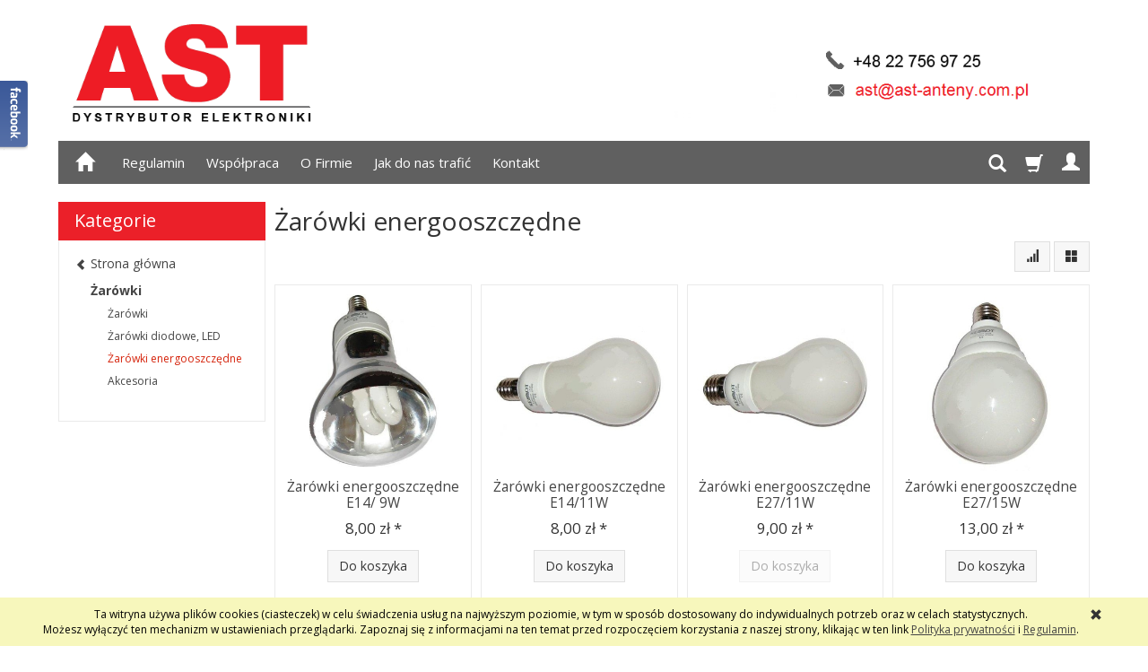

--- FILE ---
content_type: text/html; charset=UTF-8
request_url: https://ast-anteny.com.pl/category/zarowki-zarowki-energooszczedne
body_size: 16077
content:
<!DOCTYPE html>
<html lang="pl">
   <head>
        <meta name="viewport" content="width=device-width, initial-scale=1.0, maximum-scale=1.0" /> 
        
        
        

        
        
         
        
        
        
        
        
        

        
        
        
        
        
        

        <meta http-equiv="Content-Type" content="text/html; charset=utf-8" />
<meta name="keywords" content="Żarówki energooszczędne, Kategorie, Żarówki" />
<title>Żarówki energooszczędne</title>
<link rel="canonical" href="https://www.ast-anteny.com.pl/category/zarowki-zarowki-energooszczedne" />
        <link href="/bootstrap/css/bootstrap.min.css?v320" rel="stylesheet" type="text/css" />
        <link href="/cache/css/e9dca5dfd9c94441b34443a44be8ca11.css?lm=1615208542" rel="stylesheet" type="text/css" media="screen" />

        <script src="/cache/js/240722525d5163420dc3edd40009fdd6.js?lm=1591264421" type="text/javascript"></script>

        <link rel="shortcut icon" type="image/x-icon" href="/favicon.ico" />
        <link href="https://fonts.googleapis.com/css?family=Open+Sans:400,400i,700,700i&amp;subset=latin-ext" rel="stylesheet">
        
        
        <!--[if IE 9]>
        <style type="text/css">
            select.form-control
            {
                padding-right: 0;
                background-image: none;
            }
        </style> 
        <![endif]-->

        <script type="text/javascript">    
        //<![CDATA[
        jQuery(function($) {
            $(document).ready(function(){
                $('body [data-equalizer]').equalizer({ use_tallest: true });
                $(window).scroll(function () {
                    if ($(this).scrollTop() > 100) {
                        $('#toTop').fadeIn();
                    } else {
                        $('#toTop').fadeOut();
                    }
                });
                $('#toTop').click(function () {
                    $("html, body").animate({
                        scrollTop: 0
                    }, 300);
                    return false;
                });

                var scroll = false;
                var $window = $(window);
                $window.scroll(function() {
                    scroll = true;
                });
                setInterval(function() {
                    if (scroll) {
                        if($window.scrollTop() + $window.height() >= $(document).height()-250) {
                            $('#phone-call').show()
                        }else{
                            $('#phone-call').hide()
                        }
                        scroll = false;
                    }
                }, 255);

                $('#nav-button-search.collapsed').click(function() {
                    setTimeout(function(){ 
                        $('#nav-search .form-control').focus();
                    }, 300);
                });
            });
        });
        //]]>
        </script> 
        
        <script async src="https://www.googletagmanager.com/gtag/js?id=UA-59467437-1"></script>
<script>
  window.dataLayer = window.dataLayer || [];
  function gtag(){dataLayer.push(arguments)};
  gtag('js', new Date());
  gtag('config', 'UA-59467437-1');
  
</script>  
        <meta property="fb:app_id" content="" /><meta property="og:type" content="website" /><meta property="og:title" content="Żarówki energooszczędne" /><meta property="og:description" content="" /><meta property="og:url" content="https://ast-anteny.com.pl/category/zarowki-zarowki-energooszczedne" /><meta property="og:image" content="https://ast-anteny.com.pl/media/categories/thumbnail/big_723.jpg?lm=1616876950" /><meta property="og:updated_time" content="1769610115" />   </head>
   <body>
            <script async defer crossorigin="anonymous" src="https://connect.facebook.net/pl_PL/sdk.js#xfbml=1&version=v3.3&autoLogAppEvents=1"></script>
    <div id="facebook-slider" style="position: fixed;left:-420px;top: 90px;height: 82px;background: url('/images/frontend/theme/default2/fb-button.png') right top no-repeat;padding-right: 31px;cursor: pointer;z-index: 100;background-position:420px -4px;">
    		    	<div id="facebook-box-like" style="background-color:#FFFFFF;width:420px;min-height:74px;">
                    <div style="padding:10px;">
	            	<div id="facebook_box_result"></div>
	            </div>
	        </div>
                
        	        <div id="facebook-box-site" style="background-color:#FFFFFF;">		        
                <div id="facebook_site_result"></div>
	        </div>
                
    </div>
<script type="text/javascript" language="javascript">
 //<![CDATA[
 jQuery(function ($)
 {
     $("#facebook_site_result").append('<fb:like-box data-href="http://www.facebook.com/pages/AST-Centrum-Cyfrowej-Telewizji/143118125752368" header="false" show_faces="false" stream="false" width="420" border_color="" colorscheme="light"></fb:like-box>');

     $("#facebook_box_result").append('<fb:like send="false" show_faces="false" action="like" width="420" data-href="https://ast-anteny.com.pl" colorscheme="light" layout="box_count" class="fb_edge_widget_with_comment fb_iframe_widget"></fb:like>');

     $(function () {
         $("#facebook-slider").hover(
         function(){
            $("#facebook-slider").stop(true, false).animate({left:"0"},"slow");
         },
         function(){
         $("#facebook-slider").stop(true, false).animate({left:"-420"},"slow");
                 }
         );
     })
 });
 //]]>
</script> 
        <header>
    <div id="top" class="container">  
    <div id="header" class="clearfix hidden-xs">
        <div id="logo">            
            <a href="/">
                <img src="/images/frontend/theme/2021n/_editor/prod/7759a5271b9f3125fc3de058c8446b4b.png" alt="Logo" />
            </a>
        </div>   
    </div>
</div>
<div id="header-navbar-position">
    <div id="header-navbar-outer">
        <div class="container">  
            <nav id="header-navbar" class="navbar" role="navigation">    
                <div id="logo_small" class="visible-xs">
                    <div>
                        <a href="/">
                            <img src="/images/frontend/theme/2021n/_editor/prod/a755e119670ea362ca7285dc380123f3.png" alt="Logo" />
                        </a>
                     </div>
                </div>           
                <div id="navbar-buttons" class="btn-group pull-right">  
                    <button id="nav-button-search" type="button" class="btn btn-navbar hidden-xs collapsed" data-toggle="collapse" data-target="#nav-search"  data-parent="#header-navbar">
                        <span class="glyphicon glyphicon-search"></span>
                    </button>  
                    <button id="nav-button-shopping-cart" class="btn btn-navbar collapsed empty" data-toggle="collapse" data-target="#nav-shopping-cart"  data-parent="#header-navbar">
                        <span class="glyphicon glyphicon-shopping-cart"></span>
                        <small class="quantity"></small>
                    </button>

                     
                    <a href="https://ast-anteny.com.pl/user/loginUser" id="nav-button-user" class="hidden-xs btn btn-navbar collapsed">
                        <span id="login-status-info" class="glyphicon glyphicon-user"></span>
                        <small class="login-status">&nbsp;</small>
                    </a> 
                    <button id="nav-button-user" class="visible-xs btn btn-navbar collapsed" data-toggle="collapse" data-target="#nav-user" data-parent="#header-navbar">
                        <span id="login-status-info" class="glyphicon glyphicon-user"></span>
                        <small class="login-status">&nbsp;</small>
                    </button>     
                                                      
                    <button id="nav-button-settings" class="btn btn-navbar hidden-xs collapsed" data-toggle="collapse" data-target="#nav-settings" data-parent="#header-navbar">
                        <span class="glyphicon glyphicon-globe"></span>
                    </button>                                                                  
                </div>           
                <div class="navbar-header">
                    <button id="nav-button-menu" type="button" class="navbar-toggle collapsed" data-toggle="collapse" data-target="#nav-menu" data-parent="#header-navbar">
                        <span class="icon-bar"></span>
                        <span class="icon-bar"></span>
                        <span class="icon-bar"></span>
                    </button>                            
                </div>               
                <!-- Menu -->
                <div id="nav-menu" class="navbar-collapse collapse">
                    <ul class="nav navbar-nav horizontal-categories hidden-xs hidden-sm">
    <li class="home-icon">
        <a href="/">
            <span class="glyphicon glyphicon-home"></span>
        </a>                     
    </li>
</ul>
<ul class="nav navbar-nav horizontal-categories">                       
    <li class="visible-xs">
        <form action="/product/search" class="form-inline search" method="get">
    <div class="input-group">
        <label class="sr-only" for="search">Wyszukaj</label>
        <input type="search" autocomplete="off" class="form-control" name="query" value="" placeholder='Wpisz czego szukasz' />
        <span class="input-group-btn">
            <button class="btn btn-primary" type="submit"><span class="glyphicon glyphicon-search"></span></button>
        </span>                                
    </div>
</form>


<script id="search-result-tpl" type="text/x-template">
    <div class="media">
        <div class="media-left">
            <a href="#">
                <img class="media-object" src="{%=o.image%}" alt="{%=o.name%}">
            </a>
        </div>
        <div class="media-body">
            <h4 class="media-heading">{%=o.name%}</h4>
            {% if (o.price) { %}
                <div class="price-info">
                    {% if (o.price.type == 'gross_net')  { %}
                        <span class="price">{%=o.price.brutto%}</span>
                    {% } else if (o.price.type == 'net_gross') { %}
                        <span class="price">{%=o.price.netto%}</span>
                    {% } else if (o.price.type == 'only_net') { %}
                        <span class="price">{%=o.price.netto%}</span>
                    {% } else { %}
                        <span class="price">{%=o.price.brutto%}</span>
                    {% } %}
                </div>
            {% } %}
        </div>
    </div>
</script>

<script type="text/javascript">
    jQuery(function($) {
        $('.search').submit(function() {
            var input = $(this).find('input[name=query]');

            if (!input.val()) {
                input.parent().addClass('has-error');
                return false;
            } 

            input.parent().removeClass('has-error');
            return true;            
        });

        var products = new Bloodhound({
            datumTokenizer: Bloodhound.tokenizers.obj.whitespace('name'),
            queryTokenizer: Bloodhound.tokenizers.whitespace,
            remote: {
                url: '/search/typeahead?query=%QUERY',
                wildcard: '%QUERY'
            },
            limit: 100
        });
     
        products.initialize();

        var tpl = tmpl($('#search-result-tpl').html());
        
        var typeahead = $('.search input[type="search"]');
        typeahead.typeahead({
            minLength: 3,
            source: products.ttAdapter(),
            messages: {
                noresults: false,
            }, 
            viewport: { selector: '#header-navbar', padding: 0 },   
            template: function(suggestions) {
                var content = '';
                for (var i = 0; i < suggestions.length; i++) {
                    content += '<li data-url="'+suggestions[i].url+'">'+tpl(suggestions[i])+'</li>';
                }
                return content;
            }
        });
    });
</script>

    </li>  
                        <li class="visible-xs visible-sm">
                <a href="/category/agregaty-pradotworcze-1042" class="category-link">Agregaty prądotwórcze</a>
            </li>
         
                        <li class="visible-xs visible-sm">
                <a href="/category/awaryjne-zrodla-zasilania" class="category-link">Awaryjne źródła zasilania</a>
            </li>
         
                                                    <li class="dropdown visible-xs visible-sm">
                    <a href="/category/vidos-wideodomofony" class="dropdown-toggle category-link" data-hover="dropdown" data-toggle="dropdown">VIDOS Wideodomofony</a>
                    <ul class="dropdown-menu">
                                                    <li><a href="/category/vidos-wideodomofony-wideodomofony-analogowe" class="category-link">Wideodomofony analogowe</a></li>
                                                    <li><a href="/category/vidos-wideodomofony-dwuprzewodowy-system-cyfrowy" class="category-link">Wideodomofony cyfrowe Vidos DUO system dwuprzewodowy</a></li>
                                                    <li><a href="/category/vidos-wideodomofony-wideodomofony-ip-vidos-one" class="category-link">Wideodomofony IP Vidos ONE</a></li>
                                                    <li><a href="/category/vidos-wideodomofony-automatyka-do-bram" class="category-link">Automatyka do bram</a></li>
                                                    <li><a href="/category/vidos-wideodomofony-skrzynki-na-listy-z-wideodomofonem" class="category-link">Skrzynki na listy z wideodomofonem</a></li>
                                                    <li><a href="/category/vidos-wideodomofony-kontrola-dostepu-zamki-szyfrowe" class="category-link">Kontrola dostępu - zamki szyfrowe</a></li>
                                                    <li><a href="/category/vidos-wideodomofony-akcesoria" class="category-link">Akcesoria Różne</a></li>
                                            </ul> 
                </li>
                     
                                                    <li class="dropdown visible-xs visible-sm">
                    <a href="/category/ams" class="dropdown-toggle category-link" data-hover="dropdown" data-toggle="dropdown">AMS</a>
                    <ul class="dropdown-menu">
                                                    <li><a href="/category/ams-wzmacniacze-pasmowe" class="category-link">Wzmacniacze Pasmowe</a></li>
                                                    <li><a href="/category/ams-wzmacniacze-szerokopasmowe-zewnetrzne" class="category-link">Wzmacniacze Szerokopasmowe Zewnętrzne</a></li>
                                                    <li><a href="/category/ams-wzmacniacze-wielozakresowe-wewnetrzne" class="category-link">Wzmacniacze Wielozakresowe Wewnętrzne</a></li>
                                                    <li><a href="/category/ams-wzmacniacze-szerokopasmowe-wewnetrzne" class="category-link">Wzmacniacze Szerokopasmowe Wewnętrzne</a></li>
                                                    <li><a href="/category/ams-zwrotnice-antenowe" class="category-link">Zwrotnice Antenowe</a></li>
                                                    <li><a href="/category/ams-zwrotnice-rtv-sat" class="category-link">Zwrotnice RTV/SAT</a></li>
                                                    <li><a href="/category/ams-akcesoria-antenowe" class="category-link">Akcesoria Antenowe</a></li>
                                                    <li><a href="/category/ams-inne" class="category-link">Inne</a></li>
                                            </ul> 
                </li>
                     
                                                    <li class="dropdown visible-xs visible-sm">
                    <a href="/category/lte" class="dropdown-toggle category-link" data-hover="dropdown" data-toggle="dropdown">LTE</a>
                    <ul class="dropdown-menu">
                                                    <li><a href="/category/zestawy-antenowe-do-modemow" class="category-link">Anteny do modemów i routerów LTE</a></li>
                                                    <li><a href="/category/lte-routery-do-lte" class="category-link">Routery do LTE</a></li>
                                                    <li><a href="/category/lte-kable-i-konektory" class="category-link">Kable</a></li>
                                                    <li><a href="/category/lte-konektory" class="category-link">Konektory, złącza, pigtaile</a></li>
                                                    <li><a href="/category/lte-akcesoria" class="category-link">Akcesoria</a></li>
                                            </ul> 
                </li>
                     
                                                    <li class="dropdown visible-xs visible-sm">
                    <a href="/category/d" class="dropdown-toggle category-link" data-hover="dropdown" data-toggle="dropdown">Monitoring</a>
                    <ul class="dropdown-menu">
                                                    <li><a href="/category/eltrox" class="category-link">Monitoring Analogowy</a></li>
                                                    <li><a href="/category/monitoring-ip" class="category-link">Monitoring IP</a></li>
                                                    <li><a href="/category/monitoring-analogowy-hd-cvi" class="category-link">Monitoring HD-CVI</a></li>
                                                    <li><a href="/category/ast24-monitoring-monitoring-ahd" class="category-link">Monitoring AHD</a></li>
                                                    <li><a href="/category/monitoring-hd-tvi" class="category-link">Monitoring HD-TVI</a></li>
                                                    <li><a href="/category/ast24-monitoring-dyski-hdd" class="category-link">Dyski HDD</a></li>
                                                    <li><a href="/category/monitoring-kamery-specjalistyczne" class="category-link">Kamery specjalistyczne</a></li>
                                            </ul> 
                </li>
                     
                                                    <li class="dropdown visible-xs visible-sm">
                    <a href="/category/technisat" class="dropdown-toggle category-link" data-hover="dropdown" data-toggle="dropdown">TechniSat</a>
                    <ul class="dropdown-menu">
                                                    <li><a href="/category/technisat-akcesoria-i-narzedzia-technisat" class="category-link">Akcesoria i narzędzia TechniSat</a></li>
                                                    <li><a href="/category/technisat-anteny-technisat" class="category-link">Anteny TechniSat</a></li>
                                                    <li><a href="/category/technisat-konwertery-technisat" class="category-link">Konwertery TechniSat</a></li>
                                                    <li><a href="/category/technisat-moduly-dostepu-warunkowego" class="category-link">Moduły dostępu warunkowego</a></li>
                                                    <li><a href="/category/technisat-multiswitche-technisat" class="category-link">Multiswitche TechniSat</a></li>
                                                    <li><a href="/category/technisat-przewody-technisat" class="category-link">Przewody TechniSat</a></li>
                                                    <li><a href="/category/technisat-telewizory-technisat" class="category-link">Telewizory TechniSat</a></li>
                                                    <li><a href="/category/technisat-tunery-technisat" class="category-link">Tunery TechniSat</a></li>
                                                    <li><a href="/category/technisat-wzmacniacze-technisat" class="category-link">Wzmacniacze TechniSat</a></li>
                                            </ul> 
                </li>
                     
                                                    <li class="dropdown visible-xs visible-sm">
                    <a href="/category/internet" class="dropdown-toggle category-link" data-hover="dropdown" data-toggle="dropdown">INTERNET</a>
                    <ul class="dropdown-menu">
                                                    <li><a href="/category/internet-anteny-cdma-400-430mhz" class="category-link">Anteny CDMA / (400-430MHz)</a></li>
                                                    <li><a href="/category/internet-anteny-cdma-450-470mhz" class="category-link">Anteny CDMA / (450-470MHz)</a></li>
                                                    <li><a href="/category/internet-anteny-gsm900-2g-880-960mhz" class="category-link">Anteny GSM900, 2G / (880-960MHz)</a></li>
                                                    <li><a href="/category/internet-anteny-lte-umts-3g-4g-1-8-2-2ghz" class="category-link">Anteny LTE, UMTS, GPRS / (800-3000MHz)</a></li>
                                                    <li><a href="/category/internet-anteny-wlan-2-4ghz-2400-2485mhz" class="category-link">Anteny WiFi WLAN 2,4GHz / (2400-2485MHz)</a></li>
                                                    <li><a href="/category/internet-access-pointy-punkty-dostepowe" class="category-link">Access Pointy (punkty dostępowe)</a></li>
                                                    <li><a href="/category/internet-karty-sieciowe" class="category-link">Karty sieciowe</a></li>
                                                    <li><a href="/category/internet-konektory-zlacza-pigtaile" class="category-link">Konektory, złącza, pigtaile</a></li>
                                                    <li><a href="/category/internet-modemy-routery-repeatery" class="category-link">Modemy, routery, repeatery</a></li>
                                                    <li><a href="/category/internet-powerline-transmitery-sieciowe" class="category-link">Powerline (transmitery sieciowe)</a></li>
                                                    <li><a href="/category/internet-switche-przelaczniki" class="category-link">Switche (przełączniki)</a></li>
                                                    <li><a href="/category/internet-akcesoria" class="category-link">Akcesoria</a></li>
                                            </ul> 
                </li>
                     
                                                    <li class="dropdown visible-xs visible-sm">
                    <a href="/category/akcesoria-gsm" class="dropdown-toggle category-link" data-hover="dropdown" data-toggle="dropdown">Akcesoria GSM</a>
                    <ul class="dropdown-menu">
                                                    <li><a href="/category/akcesoria-gsm-uchwyty" class="category-link">Uchwyty</a></li>
                                            </ul> 
                </li>
                     
                                                    <li class="dropdown visible-xs visible-sm">
                    <a href="/category/akcesoria-sat-rtv" class="dropdown-toggle category-link" data-hover="dropdown" data-toggle="dropdown">Akcesoria SAT RTV</a>
                    <ul class="dropdown-menu">
                                                    <li><a href="/category/akcesoria-sat-rtv-filtry" class="category-link">Filtry</a></li>
                                                    <li><a href="/category/akcesoria-sat-rtv-gniazda-abonenckie" class="category-link">Gniazda abonenckie</a></li>
                                                    <li><a href="/category/akcesoria-sat-rtv-konwertery" class="category-link">Konwertery</a></li>
                                                    <li><a href="/category/akcesoria-sat-rtv-konwertery-inverto" class="category-link">Konwertery INVERTO</a></li>
                                                    <li><a href="/category/akcesoria-sat-rtv-modulatory" class="category-link">Modulatory</a></li>
                                                    <li><a href="/category/akcesoria-sat-rtv-multiswitche" class="category-link">Multiswitche</a></li>
                                                    <li><a href="/category/akcesoria-sat-rtv-przejscia-okienne" class="category-link">Przejścia okienne</a></li>
                                                    <li><a href="/category/akcesoria-sat-rtv-przelaczniki-glosnikow" class="category-link">Przełączniki głośników</a></li>
                                                    <li><a href="/category/akcesoria-sat-rtv-przelaczniki-konwerterow" class="category-link">Przełączniki konwerterów</a></li>
                                                    <li><a href="/category/akcesoria-sat-rtv-rezystory-koncowe" class="category-link">Rezystory końcowe</a></li>
                                                    <li><a href="/category/akcesoria-sat-rtv-rozgalezniki-sumatory" class="category-link">Rozgałęźniki, Sumatory</a></li>
                                                    <li><a href="/category/akcesoria-sat-rtv-splitery-przewodowe-i-bezprzewodowe-wifi" class="category-link">Splitery Przewodowe i BEZprzewodowe WiFi</a></li>
                                                    <li><a href="/category/akcesoria-sat-rtv-symetryzatory" class="category-link">Symetryzatory</a></li>
                                                    <li><a href="/category/akcesoria-sat-rtv-tlumiki" class="category-link">Tłumiki</a></li>
                                                    <li><a href="/category/akcesoria-sat-rtv-transmitery-av" class="category-link">Transmitery AV</a></li>
                                                    <li><a href="/category/akcesoria-sat-rtv-uchwyty-konwerterow" class="category-link">Uchwyty konwerterów</a></li>
                                                    <li><a href="/category/akcesoria-sat-rtv-wzmacniacze-antenowe" class="category-link">Wzmacniacze antenowe</a></li>
                                                    <li><a href="/category/akcesoria-sat-rtv-zabezpieczenia-przeciwburzowe" class="category-link">Zabezpieczenia przeciwburzowe</a></li>
                                                    <li><a href="/category/akcesoria-sat-rtv-zwrotnice" class="category-link">Zwrotnice</a></li>
                                                    <li><a href="/category/akcesoria-sat-rtv-inne-akcesoria-rtv-sat" class="category-link">Inne - Akcesoria RTV-SAT</a></li>
                                            </ul> 
                </li>
                     
                                                    <li class="dropdown visible-xs visible-sm">
                    <a href="/category/akumulatory-i-ladowarki" class="dropdown-toggle category-link" data-hover="dropdown" data-toggle="dropdown">Akumulatory i ładowarki</a>
                    <ul class="dropdown-menu">
                                                    <li><a href="/category/akumulatory-i-ladowarki-akumulatory" class="category-link">Akumulatory</a></li>
                                                    <li><a href="/category/akumulatory-i-ladowarki-ladowarki" class="category-link">Ładowarki</a></li>
                                            </ul> 
                </li>
                     
                                                    <li class="dropdown visible-xs visible-sm">
                    <a href="/category/anteny-dvb-t" class="dropdown-toggle category-link" data-hover="dropdown" data-toggle="dropdown">Anteny DVB-T</a>
                    <ul class="dropdown-menu">
                                                    <li><a href="/category/anteny-dvb-t-anteny-telewizyjne-pokojowe" class="category-link">Anteny Telewizyjne pokojowe</a></li>
                                                    <li><a href="/category/anteny-dvb-t-anteny-telewizyjne-zewnetrzne" class="category-link">Anteny Telewizyjne zewnętrzne</a></li>
                                            </ul> 
                </li>
                     
                                                    <li class="dropdown visible-xs visible-sm">
                    <a href="/category/anteny-radiowe" class="dropdown-toggle category-link" data-hover="dropdown" data-toggle="dropdown">Anteny Radiowe</a>
                    <ul class="dropdown-menu">
                                                    <li><a href="/category/anteny-radiowe-anteny-radiowe-pokojowe" class="category-link">Anteny Radiowe pokojowe</a></li>
                                                    <li><a href="/category/anteny-radiowe-anteny-radiowe-zewnetrzne" class="category-link">Anteny Radiowe zewnętrzne</a></li>
                                            </ul> 
                </li>
                     
                        <li class="visible-xs visible-sm">
                <a href="/category/anteny-samochodowe" class="category-link">Anteny Samochodowe</a>
            </li>
         
                        <li class="visible-xs visible-sm">
                <a href="/category/anteny-satelitarne" class="category-link">Anteny Satelitarne</a>
            </li>
         
                        <li class="visible-xs visible-sm">
                <a href="/category/baterie-i-ladowarki" class="category-link">Baterie i ładowarki</a>
            </li>
         
                        <li class="visible-xs visible-sm">
                <a href="/category/bezpieczniki" class="category-link">Bezpieczniki</a>
            </li>
         
                                                    <li class="dropdown visible-xs visible-sm">
                    <a href="/category/car-audio" class="dropdown-toggle category-link" data-hover="dropdown" data-toggle="dropdown">Car Audio</a>
                    <ul class="dropdown-menu">
                                                    <li><a href="/category/car-audio-car-audio-przetwornice-adaptery-napiecia" class="category-link">Car Audio - Przetwornice, Adaptery napięcia</a></li>
                                                    <li><a href="/category/car-audio-car-audio-rozgalezniki-zapalniczki" class="category-link">Car Audio - Rozgałęźniki zapalniczki</a></li>
                                                    <li><a href="/category/car-audio-car-audio-transmitery-fm-adaptery-cd-md" class="category-link">Car Audio - Transmitery FM, Adaptery CD/MD</a></li>
                                                    <li><a href="/category/car-audio-car-audio-wzmacniacze-samochodowe" class="category-link">Car Audio - Wzmacniacze samochodowe</a></li>
                                                    <li><a href="/category/car-audio-car-audio-zestawy-kabli" class="category-link">Car Audio - Zestawy kabli</a></li>
                                                    <li><a href="/category/car-audio-car-audio-zlacza-iso" class="category-link">Car Audio - złącza ISO</a></li>
                                                    <li><a href="/category/car-audio-car-audio-akcesoria" class="category-link">Car Audio - Akcesoria</a></li>
                                            </ul> 
                </li>
                     
                                                    <li class="dropdown visible-xs visible-sm">
                    <a href="/category/cb-radio" class="dropdown-toggle category-link" data-hover="dropdown" data-toggle="dropdown">CB Radio</a>
                    <ul class="dropdown-menu">
                                                    <li><a href="/category/cb-radio-cb-anteny" class="category-link">CB Anteny</a></li>
                                                    <li><a href="/category/cb-radio-cb-radia" class="category-link">CB Radia</a></li>
                                                    <li><a href="/category/cb-radio-cb-akcesoria" class="category-link">CB Akcesoria</a></li>
                                            </ul> 
                </li>
                     
                        <li class="visible-xs visible-sm">
                <a href="/category/chemia-dla-elektroniki" class="category-link">Chemia dla elektroniki</a>
            </li>
         
                        <li class="visible-xs visible-sm">
                <a href="/category/cyna" class="category-link">Cyna</a>
            </li>
         
                                                    <li class="dropdown visible-xs visible-sm">
                    <a href="/category/domofony-i-wideodomofony" class="dropdown-toggle category-link" data-hover="dropdown" data-toggle="dropdown">Domofony i Wideodomofony</a>
                    <ul class="dropdown-menu">
                                                    <li><a href="/category/domofony-i-wideodomofony-domofony" class="category-link">Domofony</a></li>
                                                    <li><a href="/category/domofony-i-wideodomofony-wideodomofony" class="category-link">Wideodomofony</a></li>
                                                    <li><a href="/category/domofony-i-wideodomofony-akcesoria" class="category-link">Akcesoria</a></li>
                                            </ul> 
                </li>
                     
                                                    <li class="dropdown visible-xs visible-sm">
                    <a href="/category/elektryka" class="dropdown-toggle category-link" data-hover="dropdown" data-toggle="dropdown">Elektryka</a>
                    <ul class="dropdown-menu">
                                                    <li><a href="/category/elektryka-elektryczne-gniazda" class="category-link">Elektryczne - gniazda</a></li>
                                                    <li><a href="/category/elektryka-elektryczne-laczniki" class="category-link">Elektryczne - łączniki</a></li>
                                                    <li><a href="/category/elektryka-elektryczne-przedluzacze" class="category-link">Elektryczne przedłużacze</a></li>
                                                    <li><a href="/category/elektryka-elektryczne-rozgalezniki" class="category-link">Elektryczne rozgałęźniki</a></li>
                                                    <li><a href="/category/elektryka-elektryczne-wtyki" class="category-link">Elektryczne - wtyki</a></li>
                                                    <li><a href="/category/elektryka-elektryczne-rozne" class="category-link">Elektryczne - różne</a></li>
                                            </ul> 
                </li>
                     
                        <li class="visible-xs visible-sm">
                <a href="/category/glosniki" class="category-link">Głośniki</a>
            </li>
         
                                                    <li class="dropdown visible-xs visible-sm">
                    <a href="/category/gniazda" class="dropdown-toggle category-link" data-hover="dropdown" data-toggle="dropdown">Gniazda</a>
                    <ul class="dropdown-menu">
                                                    <li><a href="/category/gniazda-ac-dc-gniazda" class="category-link">AC DC - gniazda</a></li>
                                                    <li><a href="/category/gniazda-bnc-gniazda" class="category-link">BNC - gniazda</a></li>
                                                    <li><a href="/category/gniazda-canon-gniazda" class="category-link">Canon - gniazda</a></li>
                                                    <li><a href="/category/gniazda-euro-gniazda" class="category-link">EURO - gniazda</a></li>
                                                    <li><a href="/category/gniazda-glosnikowe-gniazda" class="category-link">Głośnikowe - gniazda</a></li>
                                                    <li><a href="/category/gniazda-hdmi-gniazda" class="category-link">HDMI - gniazda</a></li>
                                                    <li><a href="/category/gniazda-jack-gniazda" class="category-link">JACK - gniazda</a></li>
                                                    <li><a href="/category/gniazda-rca-gniazda" class="category-link">RCA - gniazda</a></li>
                                                    <li><a href="/category/gniazda-tv-gniazda" class="category-link">TV - gniazda</a></li>
                                            </ul> 
                </li>
                     
                        <li class="visible-xs visible-sm">
                <a href="/category/instalacje-odgromowe" class="category-link">Instalacje Odgromowe</a>
            </li>
         
                                                    <li class="dropdown visible-xs visible-sm">
                    <a href="/category/kable-polaczeniowe" class="dropdown-toggle category-link" data-hover="dropdown" data-toggle="dropdown">Kable połączeniowe</a>
                    <ul class="dropdown-menu">
                                                    <li><a href="/category/kable-polaczeniowe-din-kable" class="category-link">DIN - kable</a></li>
                                                    <li><a href="/category/kable-polaczeniowe-euro-euro-kable" class="category-link">EURO / EURO - kable</a></li>
                                                    <li><a href="/category/kable-polaczeniowe-euro-rca-kable" class="category-link">EURO / RCA - kable</a></li>
                                                    <li><a href="/category/kable-polaczeniowe-euro-rca-svhs-kable" class="category-link">EURO / RCA -SVHS - kable</a></li>
                                                    <li><a href="/category/kable-polaczeniowe-euro-svhs-jack-3-5-kable" class="category-link">EURO/SVHS/JACK 3,5 - kable</a></li>
                                                    <li><a href="/category/kable-polaczeniowe-euro-svhs-kable" class="category-link">EURO / SVHS - kable</a></li>
                                                    <li><a href="/category/kable-polaczeniowe-f-kable" class="category-link">F - kable</a></li>
                                                    <li><a href="/category/kable-polaczeniowe-firewire-kable" class="category-link">FIREWIRE - kable</a></li>
                                                    <li><a href="/category/kable-polaczeniowe-glosnikowe-kable" class="category-link">GŁOŚNIKOWE - kable</a></li>
                                                    <li><a href="/category/kable-polaczeniowe-hdmi-i-dvi-kable" class="category-link">HDMI i DVI - kable</a></li>
                                                    <li><a href="/category/kable-polaczeniowe-jack-jack-kable" class="category-link">JACK / JACK - kable</a></li>
                                                    <li><a href="/category/kable-polaczeniowe-jack-rca-kable" class="category-link">JACK / RCA - kable</a></li>
                                                    <li><a href="/category/kable-polaczeniowe-jack-3-5-4p-kable" class="category-link">JACK 3,5 (4p) - kable</a></li>
                                                    <li><a href="/category/kable-polaczeniowe-tv-video-kable" class="category-link">TV-VIDEO - kable</a></li>
                                                    <li><a href="/category/kable-polaczeniowe-optyczne-kable" class="category-link">OPTYCZNE - kable</a></li>
                                                    <li><a href="/category/kable-polaczeniowe-rca-rca-kable" class="category-link">RCA / RCA - kable</a></li>
                                                    <li><a href="/category/kable-polaczeniowe-svhs-svhs-kable" class="category-link">SVHS / SVHS - kable</a></li>
                                                    <li><a href="/category/kable-polaczeniowe-svhs-rca-kable" class="category-link">SVHS / RCA -kable</a></li>
                                                    <li><a href="/category/kable-polaczeniowe-zasilajace-kable-polaczeniowe" class="category-link">ZASILAJĄCE - kable połączeniowe</a></li>
                                                    <li><a href="/category/kable-polaczeniowe-inne-kable-polaczeniowe" class="category-link">Inne - kable połączeniowe</a></li>
                                            </ul> 
                </li>
                     
                        <li class="visible-xs visible-sm">
                <a href="/category/kleje" class="category-link">Kleje</a>
            </li>
         
                        <li class="visible-xs visible-sm">
                <a href="/category/kolki-rozporowe" class="category-link">Kołki rozporowe</a>
            </li>
         
                                                    <li class="dropdown visible-xs visible-sm">
                    <a href="/category/komputerowe" class="dropdown-toggle category-link" data-hover="dropdown" data-toggle="dropdown">Komputerowe</a>
                    <ul class="dropdown-menu">
                                                    <li><a href="/category/komputerowe-komputerowe-glosniki" class="category-link">Komputerowe - głośniki</a></li>
                                                    <li><a href="/category/komputerowe-komputerowe-gniazda" class="category-link">Komputerowe - gniazda</a></li>
                                                    <li><a href="/category/komputerowe-komputerowe-kable-do-drukarek" class="category-link">Komputerowe - kable do drukarek</a></li>
                                                    <li><a href="/category/komputerowe-komputerowe-kable-do-monitorow" class="category-link">Komputerowe - kable do monitorów</a></li>
                                                    <li><a href="/category/komputerowe-komputerowe-kable-ide" class="category-link">Komputerowe - kable IDE</a></li>
                                                    <li><a href="/category/komputerowe-komputerowe-kable-kvm" class="category-link">Komputerowe - kable KVM</a></li>
                                                    <li><a href="/category/komputerowe-komputerowe-kable-null-modem" class="category-link">Komputerowe - kable NULL-MODEM</a></li>
                                                    <li><a href="/category/komputerowe-komputerowe-kable-ps-2" class="category-link">Komputerowe - kable PS/2</a></li>
                                                    <li><a href="/category/komputerowe-komputerowe-kable-rj45" class="category-link">Komputerowe - kable RJ45</a></li>
                                                    <li><a href="/category/komputerowe-komputerowe-kable-sata" class="category-link">Komputerowe - kable SATA</a></li>
                                                    <li><a href="/category/komputerowe-komputerowe-kable-usb" class="category-link">Komputerowe - kable USB</a></li>
                                                    <li><a href="/category/komputerowe-komputerowe-kable-zasilajace" class="category-link">Komputerowe - kable zasilające</a></li>
                                                    <li><a href="/category/komputerowe-komputerowe-przelaczniki" class="category-link">Komputerowe - przełączniki</a></li>
                                                    <li><a href="/category/komputerowe-komputerowe-wtyki" class="category-link">Komputerowe - wtyki</a></li>
                                                    <li><a href="/category/komputerowe-komputerowe-zlacza" class="category-link">Komputerowe - złącza</a></li>
                                                    <li><a href="/category/komputerowe-komputerowe-akcesoria" class="category-link">Komputerowe - akcesoria</a></li>
                                                    <li><a href="/category/komputerowe-komputerowe-zasilacze" class="category-link">Komputerowe - zasilacze</a></li>
                                            </ul> 
                </li>
                     
                        <li class="visible-xs visible-sm">
                <a href="/category/krokodylki" class="category-link">Krokodylki</a>
            </li>
         
                        <li class="visible-xs visible-sm">
                <a href="/category/latarki" class="category-link">Latarki</a>
            </li>
         
                        <li class="visible-xs visible-sm">
                <a href="/category/listwy-elektroinstalacyjne" class="category-link">Listwy elektroinstalacyjne</a>
            </li>
         
                                                    <li class="dropdown visible-xs visible-sm">
                    <a href="/category/maszty-i-uchwyty" class="dropdown-toggle category-link" data-hover="dropdown" data-toggle="dropdown">Maszty i uchwyty</a>
                    <ul class="dropdown-menu">
                                                    <li><a href="/category/maszty-i-uchwyty-uchwyty-balkonowe" class="category-link">Uchwyty balkonowe</a></li>
                                                    <li><a href="/category/maszty-i-uchwyty-uchwyty-dachowe" class="category-link">Uchwyty dachowe</a></li>
                                                    <li><a href="/category/maszty-i-uchwyty-uchwyty-scienne-boczne" class="category-link">Uchwyty ścienne boczne</a></li>
                                                    <li><a href="/category/maszty-i-uchwyty-uchwyty-scienne-czolowe" class="category-link">Uchwyty ścienne czołowe</a></li>
                                                    <li><a href="/category/maszty-i-uchwyty-uchwyty-masztow-obejmy" class="category-link">Uchwyty masztów, obejmy</a></li>
                                                    <li><a href="/category/maszty-i-uchwyty-maszty-antenowe" class="category-link">Maszty antenowe</a></li>
                                                    <li><a href="/category/maszty-i-uchwyty-maszty-kratownicowe" class="category-link">Maszty kratownicowe</a></li>
                                                    <li><a href="/category/maszty-i-uchwyty-akcesoria-montazowe-tv-sat" class="category-link">Akcesoria montażowe TV-SAT</a></li>
                                            </ul> 
                </li>
                     
                                                    <li class="dropdown visible-xs visible-sm">
                    <a href="/category/mierniki-i-testery" class="dropdown-toggle category-link" data-hover="dropdown" data-toggle="dropdown">Mierniki i testery</a>
                    <ul class="dropdown-menu">
                                                    <li><a href="/category/mierniki-i-testery-mierniki-dvb-t-sat" class="category-link">Mierniki DVB-T SAT</a></li>
                                                    <li><a href="/category/mierniki-i-testery-mierniki-elektryczne" class="category-link">Mierniki elektryczne</a></li>
                                                    <li><a href="/category/mierniki-i-testery-testery" class="category-link">Testery</a></li>
                                            </ul> 
                </li>
                     
                        <li class="visible-xs visible-sm">
                <a href="/category/mikrofony" class="category-link">Mikrofony</a>
            </li>
         
                        <li class="visible-xs visible-sm">
                <a href="/category/narzedzia" class="category-link">Narzędzia</a>
            </li>
         
                        <li class="visible-xs visible-sm">
                <a href="/category/obudowy" class="category-link">Obudowy</a>
            </li>
         
                        <li class="visible-xs visible-sm">
                <a href="/category/opaski-kablowe" class="category-link">Opaski kablowe</a>
            </li>
         
                                                    <li class="dropdown visible-xs visible-sm">
                    <a href="/category/oswietlenie-diodowe-led" class="dropdown-toggle category-link" data-hover="dropdown" data-toggle="dropdown">Oświetlenie diodowe, LED</a>
                    <ul class="dropdown-menu">
                                                    <li><a href="/category/oswietlenie-diodowe-led-dekoracje-swietlne-led" class="category-link">Dekoracje świetlne LED</a></li>
                                                    <li><a href="/category/oswietlenie-diodowe-led-diody-led" class="category-link">Diody LED</a></li>
                                                    <li><a href="/category/oswietlenie-diodowe-led-neony-led" class="category-link">Neony LED</a></li>
                                                    <li><a href="/category/oswietlenie-diodowe-led-reflektory-led" class="category-link">Reflektory LED</a></li>
                                                    <li><a href="/category/oswietlenie-diodowe-led-tasmy-sznury-led" class="category-link">Taśmy, Sznury, LED</a></li>
                                                    <li><a href="/category/oswietlenie-diodowe-led-akcesoria-led" class="category-link">Akcesoria LED</a></li>
                                            </ul> 
                </li>
                     
                        <li class="visible-xs visible-sm">
                <a href="/category/piloty" class="category-link">Piloty</a>
            </li>
         
                                                    <li class="dropdown visible-xs visible-sm">
                    <a href="/category/przewody" class="dropdown-toggle category-link" data-hover="dropdown" data-toggle="dropdown">Przewody</a>
                    <ul class="dropdown-menu">
                                                    <li><a href="/category/przewody-przewody-alarmowe-domofonowe" class="category-link">Przewody Alarmowe, Domofonowe YTDY</a></li>
                                                    <li><a href="/category/przewody-przewody-elektryczne" class="category-link">Przewody Elektryczne</a></li>
                                                    <li><a href="/category/przewody-przewody-glosnikowe" class="category-link">Przewody Głośnikowe</a></li>
                                                    <li><a href="/category/przewody-przewody-komputerowe" class="category-link">Przewody Komputerowe</a></li>
                                                    <li><a href="/category/przewody-przewody-koncentryczne" class="category-link">Przewody Koncentryczne</a></li>
                                                    <li><a href="/category/przewody-przewody-mikrofonowe" class="category-link">Przewody Mikrofonowe</a></li>
                                                    <li><a href="/category/przewody-przewody-ons-1-ow-onpd" class="category-link">Przewody OnS 1, OW, OnPd</a></li>
                                                    <li><a href="/category/przewody-przewody-rca" class="category-link">Przewody RCA</a></li>
                                                    <li><a href="/category/przewody-przewody-samochodowe-yly-s" class="category-link">Przewody Samochodowe YLY-s</a></li>
                                                    <li><a href="/category/przewody-przewody-telefoniczne-ytksy-kp" class="category-link">Przewody Telefoniczne YTKSY, KP</a></li>
                                            </ul> 
                </li>
                     
                        <li class="visible-xs visible-sm">
                <a href="/category/puszki-instalacyjne" class="category-link">Puszki instalacyjne</a>
            </li>
         
                        <li class="visible-xs visible-sm">
                <a href="/category/radia-i-multimedia" class="category-link">Radia i Multimedia</a>
            </li>
         
                        <li class="visible-xs visible-sm">
                <a href="/category/rurki-termokurczliwe" class="category-link">Rurki termokurczliwe</a>
            </li>
         
                        <li class="visible-xs visible-sm">
                <a href="/category/rury-elektroinstalacyjne" class="category-link">Rury elektroinstalacyjne</a>
            </li>
         
                        <li class="visible-xs visible-sm">
                <a href="/category/rury-karbowane" class="category-link">Rury karbowane</a>
            </li>
         
                        <li class="visible-xs visible-sm">
                <a href="/category/sluchawki" class="category-link">Słuchawki</a>
            </li>
         
                        <li class="visible-xs visible-sm">
                <a href="/category/szafy-rackowe" class="category-link">Szafy Rackowe</a>
            </li>
         
                        <li class="visible-xs visible-sm">
                <a href="/category/tasmy-izolacyjne" class="category-link">Taśmy izolacyjne</a>
            </li>
         
                                                    <li class="dropdown visible-xs visible-sm">
                    <a href="/category/telefoniczne" class="dropdown-toggle category-link" data-hover="dropdown" data-toggle="dropdown">Telefoniczne</a>
                    <ul class="dropdown-menu">
                                                    <li><a href="/category/telefoniczne-telefoniczne-gniazda" class="category-link">Telefoniczne - gniazda</a></li>
                                                    <li><a href="/category/telefoniczne-telefoniczne-kable" class="category-link">Telefoniczne - kable</a></li>
                                                    <li><a href="/category/telefoniczne-telefoniczne-wtyki" class="category-link">Telefoniczne - wtyki</a></li>
                                                    <li><a href="/category/telefoniczne-telefoniczne-akcesoria" class="category-link">Telefoniczne - akcesoria</a></li>
                                            </ul> 
                </li>
                     
                        <li class="visible-xs visible-sm">
                <a href="/category/tunery-dvb-t" class="category-link">Tunery DVB-T</a>
            </li>
         
                        <li class="visible-xs visible-sm">
                <a href="/category/tunery-sat" class="category-link">Tunery SAT</a>
            </li>
         
                        <li class="visible-xs visible-sm">
                <a href="/category/uchwyty-kablowe-klip" class="category-link">Uchwyty kablowe KLIP</a>
            </li>
         
                        <li class="visible-xs visible-sm">
                <a href="/category/uchwyty-lcd-plazma" class="category-link">Uchwyty LCD, PLAZMA</a>
            </li>
         
                                                    <li class="dropdown visible-xs visible-sm">
                    <a href="/category/wtyki" class="dropdown-toggle category-link" data-hover="dropdown" data-toggle="dropdown">Wtyki</a>
                    <ul class="dropdown-menu">
                                                    <li><a href="/category/wtyki-ac-dc-wtyki" class="category-link">AC DC - wtyki</a></li>
                                                    <li><a href="/category/wtyki-bnc-wtyki" class="category-link">BNC - wtyki</a></li>
                                                    <li><a href="/category/wtyki-canon-wtyki" class="category-link">Canon - wtyki</a></li>
                                                    <li><a href="/category/wtyki-din-wtyki" class="category-link">DIN - wtyki</a></li>
                                                    <li><a href="/category/wtyki-euro-wtyki" class="category-link">EURO - wtyki</a></li>
                                                    <li><a href="/category/wtyki-f-wtyki" class="category-link">F - wtyki</a></li>
                                                    <li><a href="/category/wtyki-glosnikowe-wtyki" class="category-link">Głośnikowe - wtyki</a></li>
                                                    <li><a href="/category/wtyki-jack-wtyki" class="category-link">JACK - wtyki</a></li>
                                                    <li><a href="/category/wtyki-rca-wtyki" class="category-link">RCA - wtyki</a></li>
                                                    <li><a href="/category/wtyki-tv-wtyki" class="category-link">TV - wtyki</a></li>
                                                    <li><a href="/category/wtyki-inne-wtyki" class="category-link">INNE - wtyki</a></li>
                                            </ul> 
                </li>
                     
                        <li class="visible-xs visible-sm">
                <a href="/category/zasilacze" class="category-link">Zasilacze</a>
            </li>
         
                        <li class="visible-xs visible-sm">
                <a href="/category/zasilacze-ups" class="category-link">Zasilacze UPS</a>
            </li>
         
                                                    <li class="dropdown visible-xs visible-sm">
                    <a href="/category/zlacza-przejscia" class="dropdown-toggle category-link" data-hover="dropdown" data-toggle="dropdown">Złącza - przejścia</a>
                    <ul class="dropdown-menu">
                                                    <li><a href="/category/zlacza-przejscia-ac-dc-zlacza" class="category-link">Ac Dc - złącza</a></li>
                                                    <li><a href="/category/zlacza-przejscia-bnc-zlacza" class="category-link">BNC - złącza</a></li>
                                                    <li><a href="/category/zlacza-przejscia-euro-zlacza" class="category-link">EURO - złącza</a></li>
                                                    <li><a href="/category/zlacza-przejscia-f-zlacza" class="category-link">F - złącza</a></li>
                                                    <li><a href="/category/zlacza-przejscia-firewire-zlacza" class="category-link">FIREWIRE - złącza</a></li>
                                                    <li><a href="/category/zlacza-przejscia-hdmi-i-dvi-zlacza" class="category-link">HDMI i DVI - złącza</a></li>
                                                    <li><a href="/category/zlacza-przejscia-jack-zlacza" class="category-link">JACK - złącza</a></li>
                                                    <li><a href="/category/zlacza-przejscia-optyczne-zlacza" class="category-link">Optyczne - złącza</a></li>
                                                    <li><a href="/category/zlacza-przejscia-rca-zlacza" class="category-link">RCA - złącza</a></li>
                                                    <li><a href="/category/zlacza-przejscia-svhs-zlacza" class="category-link">SVHS - złącza</a></li>
                                                    <li><a href="/category/zlacza-przejscia-tv-zlacza" class="category-link">TV - złącza</a></li>
                                                    <li><a href="/category/zlacza-przejscia-usb-zlacza" class="category-link">USB - złącza</a></li>
                                            </ul> 
                </li>
                     
                                                    <li class="dropdown visible-xs visible-sm">
                    <a href="/category/zarowki" class="dropdown-toggle category-link" data-hover="dropdown" data-toggle="dropdown">Żarówki</a>
                    <ul class="dropdown-menu">
                                                    <li><a href="/category/zarowki-zarowki" class="category-link">Żarówki</a></li>
                                                    <li><a href="/category/zarowki-zarowki-diodowe-led" class="category-link">Żarówki diodowe, LED</a></li>
                                                    <li><a href="/category/zarowki-zarowki-energooszczedne" class="category-link">Żarówki energooszczędne</a></li>
                                                    <li><a href="/category/zarowki-akcesoria" class="category-link">Akcesoria</a></li>
                                            </ul> 
                </li>
                     
      
    
        <li><a href="/webpage/regulamin.html">Regulamin</a></li>
    <li><a href="/webpage/rabaty.html">Współpraca</a></li>
    <li><a href="/webpage/o-firmie.html">O Firmie</a></li>
    <li><a href="/webpage/jak-do-nas-trafic.html">Jak do nas trafić</a></li>
    <li><a href="/webpage/kontakt.html">Kontakt</a></li>

</ul>



<script type="text/javascript">
//<![CDATA[
jQuery(function($) {
    var horizontalCategories = $('.horizontal-categories');
    var headerContainer = $('#header-navbar');
    var buttons = $('#navbar-buttons');
    var categories = horizontalCategories.children(':not(.more)');
    var moreContainer = $('<li style="display: none" class="dropdown more"><a data-toggle="dropdown" data-hover="dropdown" class="dropdown-toggle" href="#"><span class="icon-bar"></span><span class="icon-bar"></span><span class="icon-bar"></span></a><ul class="dropdown-menu"></ul>');


    moreContainer.children("a").dropdownHover();

    horizontalCategories.append(moreContainer); 

    horizontalCategories.bind('highlight', function(event, href) {
        var $this = $(this);
        if (href) {
            $this.find('a[href="'+href+'"]').parents("li").addClass("active"); 
            $this.data('href', href);
        } else {
            $this.find('a[href="'+$this.data('href')+'"]').parents("li").addClass("active");
        }      
    }); 

    function more() {


        var current = 0;
        var content = '';

        moreContainer.hide();

        if ($(window).width() < 768) {
            categories.show(); 
        } else {
            horizontalCategories.css({ visibility: 'hidden', 'height': 0 });  
            
            var widthOffset = moreContainer.width() + buttons.width();
            var width = headerContainer.width() - widthOffset;
            categories.each(function() {
                var li = $(this);
               
                current += li.width();

                if (current >= width) {
                    li.hide();
                    var link = li.children('a');
                    content += '<li><a href="'+link.attr('href')+'" class="category-link">'+link.html()+'</a></li>';
                } else {
                    li.show();
                }
                
            });

            if (content) {
                moreContainer.children('.dropdown-menu').html(content);
                moreContainer.show();
                horizontalCategories.trigger('highlight');  
            } 
            
        }
  
        horizontalCategories.css({ visibility: 'visible', 'height': 'auto' });     
    }

    horizontalCategories.on("click", '.category-link', function() {
        var link = $(this);

        if (link.data('toggle') != 'dropdown' || link.data('toggle') == 'dropdown' && link.parent().hasClass('open')) {
            window.location = $(this).attr('href')+'?horizontal';
            return false;
        }
    }); 

    var win = $(window);

    var throttle = 250,
        handler = function() {
            curr = ( new Date() ).getTime();
            diff = curr - lastCall;

            if ( diff >= throttle ) {

                lastCall = curr;
                $( window ).trigger( "throttledresize" );

            } else {

                if ( heldCall ) {
                    clearTimeout( heldCall );
                }

                // Promise a held call will still execute
                heldCall = setTimeout( handler, throttle - diff );
            }
        },
        lastCall = 0,
        heldCall,
        curr,
        diff;

    win.resize(handler);

    win.on("deviceorientation", handler); 

    win.on("throttledresize", more);

    $(window).one("webkitTransitionEnd otransitionend oTransitionEnd msTransitionEnd transitionend webkitAnimationEnd oanimationend msAnimationEnd animationend", more);

    var img = $('#logo img');
    img.one('load', more);
    if (img.get(0).complete || img.get(0).readyState === 4) {
        more();
    }
});
//]]>   
</script>

                </div>            
                <div class="navbar-dropdown">                
                    <!-- Koszyk -->
                    <div id="nav-shopping-cart" class="navbar-collapse collapse">
                        <div class="shopping-cart clearfix">
            <div class="text-right">Twój koszyk jest pusty</div>
    </div>


<script type="text/javascript">
//<![CDATA[
jQuery(function($) {
    var quantity = 0;
    $("#nav-button-shopping-cart .quantity").html(quantity ? quantity : ""); 
    $('#nav-shopping-cart [data-toggle=tooltip]').tooltip().on('show.bs.tooltip', function(e) {
        var target = $(e.target);
        if (target.hasClass('product-option-label')) {
            var maxWidth = target.css('max-width');
            target.css({ 'max-width': 'none' });
            var width = target.width();
            target.css({ 'max-width': maxWidth });

            return width > target.width();
        }

        return true;
    });
    if (quantity > 0) {
        $("#nav-button-shopping-cart.empty").removeClass('empty');
    };
});
//]]>   
</script>


                    </div>        
                    <div id="nav-user" class="navbar-collapse collapse">
                        <ul class="nav navbar-nav">
                            <!-- Moje konto, Język, Waluta -->                    
                                <li class="user-options"><a href="https://ast-anteny.com.pl/user/loginUser" rel="nofollow">Zaloguj</a></li>
    <li class="user-options user-options-logout"><a href="https://ast-anteny.com.pl/user/createAccount" rel="nofollow">Załóż konto</a></li>    

<li class="dropdown visible-xs"></li> 
<li class="dropdown visible-xs"></li>

                                                        
                        </ul>
                    </div>
                    <div id="nav-settings" class="hidden-xs navbar-collapse collapse"><ul class="nav navbar-nav"><li class="dropdown"></li><li class="dropdown"></li></ul></div>
                    <div id="nav-search" class="navbar-collapse collapse hidden-xs">
                        <form action="/product/search" class="form-inline search" method="get">
    <div class="input-group">
        <label class="sr-only" for="search">Wyszukaj</label>
        <input type="search" autocomplete="off" class="form-control" name="query" value="" placeholder='Wpisz czego szukasz' />
        <span class="input-group-btn">
            <button class="btn btn-primary" type="submit"><span class="glyphicon glyphicon-search"></span></button>
        </span>                                
    </div>
</form>


<script id="search-result-tpl" type="text/x-template">
    <div class="media">
        <div class="media-left">
            <a href="#">
                <img class="media-object" src="{%=o.image%}" alt="{%=o.name%}">
            </a>
        </div>
        <div class="media-body">
            <h4 class="media-heading">{%=o.name%}</h4>
            {% if (o.price) { %}
                <div class="price-info">
                    {% if (o.price.type == 'gross_net')  { %}
                        <span class="price">{%=o.price.brutto%}</span>
                    {% } else if (o.price.type == 'net_gross') { %}
                        <span class="price">{%=o.price.netto%}</span>
                    {% } else if (o.price.type == 'only_net') { %}
                        <span class="price">{%=o.price.netto%}</span>
                    {% } else { %}
                        <span class="price">{%=o.price.brutto%}</span>
                    {% } %}
                </div>
            {% } %}
        </div>
    </div>
</script>

<script type="text/javascript">
    jQuery(function($) {
        $('.search').submit(function() {
            var input = $(this).find('input[name=query]');

            if (!input.val()) {
                input.parent().addClass('has-error');
                return false;
            } 

            input.parent().removeClass('has-error');
            return true;            
        });

        var products = new Bloodhound({
            datumTokenizer: Bloodhound.tokenizers.obj.whitespace('name'),
            queryTokenizer: Bloodhound.tokenizers.whitespace,
            remote: {
                url: '/search/typeahead?query=%QUERY',
                wildcard: '%QUERY'
            },
            limit: 100
        });
     
        products.initialize();

        var tpl = tmpl($('#search-result-tpl').html());
        
        var typeahead = $('.search input[type="search"]');
        typeahead.typeahead({
            minLength: 3,
            source: products.ttAdapter(),
            messages: {
                noresults: false,
            }, 
            viewport: { selector: '#header-navbar', padding: 0 },   
            template: function(suggestions) {
                var content = '';
                for (var i = 0; i < suggestions.length; i++) {
                    content += '<li data-url="'+suggestions[i].url+'">'+tpl(suggestions[i])+'</li>';
                }
                return content;
            }
        });
    });
</script>

                    </div>
                </div>
            </nav>
        </div>
    </div>
</div>


<script type="text/javascript">    
//<![CDATA[
jQuery(function($) {
   if ($('#nav-settings  > ul > li:empty').length == 2)
   {
      $('#nav-button-settings').hide();
   } 

   var menuHeight = $('#header-navbar-outer').height();
   var dropdown = $('#header-navbar .dropdown-menu');

   function menuFix() {     

        if ($(window).width() > 768) {
            
            var scrolled = $(window).scrollTop();
            var menuTop = $('#header-navbar-position').offset().top;
            var windowHeight = $(window).height();
            var headerHeight = $('#top').height();

            if (scrolled > menuTop) {
                $('#header-navbar-outer').addClass('navbar-fixed-top');
                $('#header-navbar-position').css('min-height', menuHeight - 1);
                dropdown.css('max-height', windowHeight - menuHeight - 15);
            } else if (scrolled < menuTop) {
                $('#header-navbar-outer').removeClass('navbar-fixed-top');
                $('#header-navbar-position').css('min-height', '');
                dropdown.css('max-height', windowHeight - headerHeight - menuHeight - 15);
            };

        } else {
            dropdown.removeAttr("style");
        };
    }

    $(document).ready(function(){
        menuFix();
        if ($(window).width() < 768) {
            var windowHeightMobile = $(window).height();
            var menuHeightMobile = $('#header-navbar').height();
            $('#header-navbar .navbar-collapse').css('max-height', windowHeightMobile - menuHeightMobile);
        };  
    });
    $(window).scroll(function(){
        menuFix();
    });
    $(window).resize(function(){
        menuFix();
    });
   

});
//]]>
</script> 

</header>

<div id="two-column-layout"> 
    <div class="container">
        
        <div class="row">
            <div id="content" class="col-md-9 col-md-push-3 col-lg-9 col-lg-push-3"><div id="product-navbar">
    <h1>Żarówki energooszczędne</h1>
    </div>





     

<div class="sort pull-right">
    <div class="btn-group hidden-sm hidden-xs">
        <div id="producer-filter" class="hidden"></div>
    </div>
    <button id="btn-product-filter" type="button" class="btn btn-default btn-group hidden-md hidden-lg" data-toggle="modal" data-target="#product-filter-modal">
       <span class="glyphicon glyphicon-filter"></span>
    </button>                    
    
<div class="btn-group btn-product-order-by btn-list-sort">
    <button type="button" class="btn btn-default dropdown-toggle" data-toggle="dropdown" style="text-transform: none">
                    <span class="glyphicon glyphicon glyphicon-signal"></span>
            </button>
    <ul class="dropdown-menu" role="menu">
        <li class="dropdown-header">Sortowanie</li>
                    
                            <li>
                    <a href="/category/zarowki-zarowki-energooszczedne/1/long/name/desc/0" rel="nofollow">
                                                    <span class="glyphicon glyphicon glyphicon-signal mirror-icon"></span>
                                            
                        Z-A
                    </a>
                </li>
                                        <li class="active">        
                    <a href="/category/zarowki-zarowki-energooszczedne/1/long/name/asc/0" rel="nofollow">
                                                    <span class="glyphicon glyphicon glyphicon-signal"></span>
                                            
                        A-Z
                    </a>
                </li>
                                
                            <li>
                    <a href="/category/zarowki-zarowki-energooszczedne/1/long/price/desc/0" rel="nofollow">
                                                    <span class="glyphicon glyphicon glyphicon-arrow-down"></span>
                                            
                        Najdroższe
                    </a>
                </li>
                                        <li>        
                    <a href="/category/zarowki-zarowki-energooszczedne/1/long/price/asc/0" rel="nofollow">
                                                    <span class="glyphicon glyphicon glyphicon-arrow-up"></span>
                                            
                        Najtańsze
                    </a>
                </li>
                                
                            <li>
                    <a href="/category/zarowki-zarowki-energooszczedne/1/long/created_at/desc/0" rel="nofollow">
                                                    <span class="glyphicon glyphicon glyphicon-star"></span>
                                            
                        Najnowsze
                    </a>
                </li>
                                    </ul>
</div> 
     

<div class="btn-group btn-product-order-by view-types">
    <button type="button" class="btn btn-default dropdown-toggle" data-toggle="dropdown" style="text-transform: none">
       <span class="glyphicon glyphicon-th-large"></span>
    </button>
    <ul class="dropdown-menu" role="menu">
                    <li class=' active ' ><a href="/category/zarowki-zarowki-energooszczedne/1/long/name/asc/0" rel="nofollow"><span class="glyphicon glyphicon-th-large"></span></a></li>
                    <li class='' ><a href="/category/zarowki-zarowki-energooszczedne/1/description/name/asc/0" rel="nofollow"><span class="glyphicon glyphicon-th-list"></span></a></li>
                    <li class='' ><a href="/category/zarowki-zarowki-energooszczedne/1/other/name/asc/0" rel="nofollow"><span class="glyphicon glyphicon-th"></span></a></li>
            </ul>
</div>  
</div> 

<div class="clearfix"></div>

<div class="product-list clearfix" data-equalizer>
            
        <div id="full-list" class="full-list row">
        <div class="product col-xs-4 col-sm-4 col-md-3 col-lg-3">

        <div class="thumbnail clearfix">   
        <div class="pg_label">
                </div>      
                        <div data-equalizer-watch="image"><div class="image"><a href="/zarowki-energooszczedne-e14-9w.html"><img alt="Żarówki energooszczędne E14/ 9W" src="/media/products/97e7aec21afda30cba4a2151ff1f4c58/images/thumbnail/small_1_03f834e6d8e1.jpg?lm=1616629973" /></a></div></div>            <div class="caption clearfix">
                <p class="text-center name" data-equalizer-watch="name"><a href="/zarowki-energooszczedne-e14-9w.html" class="product_name">Żarówki energooszczędne E14/ 9W</a></p>                                                                    <div class="main_price" data-equalizer-watch="main_price">
                                            
                                                                                    <div class="price nowrap">8,00 zł</div>
                            
                                            </div>
                                
                <div class="text-muted basic_price text-center" data-equalizer-watch="basic_price">
                                    </div>
                <div class="product-shopping-cart text-center clearfix" data-equalizer-watch="basket">
                                            <script type="text/javascript">
//<![CDATA[
jQuery(function($) {
   $(document).ready(function() {
      
      $("body").on("click", ".basket_add_link", function(event) {
         var quantity_selector = '';
         var url = '';
         var parameters = [];

         if (event.type == 'submit') {
            var form = $(this);

            url = form.attr('action');

            if (!quantity_selector) { 
               quantity_selector = '#' + form.attr('id') + '_quantity';
            } 
         
            parameters = form.serializeArray();

         } else if (event.type == 'click') {
            var link = $(this);

            if (link.hasClass('basket_disabled')) {
                event.stopImmediatePropagation();
                return false;
            }

            url = link.attr('href');

            if (!quantity_selector) { 
               quantity_selector = '#' + link.attr('id') + '_quantity';
            }           
         }

         var quantity = $(quantity_selector); 

         if (quantity.length && quantity.val() == 0) {
               quantity.val(quantity.get(0).defaultValue);
         }          

         if (quantity.length) {
            parameters.push({ name: "quantity", value: quantity.val() });
         }         

         if (window.location.protocol != 'https:') {
            url = url.replace('https://', 'http://'); 
         }

         var body = $('body').css({ cursor: 'wait' });
         var div = $('<div></div>');
         div.css({ 'height': body.height(), 'width': body.width(), position: 'absolute', 'z-index': 10000, background: 'transparent', cursor: 'wait' });
         body.prepend(div);

         $.post(url, parameters, function(html) {
            var html = $(html);
            $('body').append(html);
            div.remove();
            body.css({ cursor: 'auto' });
         }, 'html');
         event.preventDefault();
         event.stopImmediatePropagation();
      });
   });
});
//]]>
</script>    <a rel="nofollow" id="product_list_6883" class="btn btn-shopping-cart basket_add_link" href="https://ast-anteny.com.pl/basket/add/6883/1">Do koszyka</a>
                                    </div>    
            </div>      
        </div>  
    </div>
        <div class="product col-xs-4 col-sm-4 col-md-3 col-lg-3">

        <div class="thumbnail clearfix">   
        <div class="pg_label">
                </div>      
                        <div data-equalizer-watch="image"><div class="image"><a href="/zarowki-energooszczedne-e14-11w.html"><img alt="Żarówki energooszczędne E14/11W" src="/media/products/59343ad4f1149a8b6067d4f6c47d613d/images/thumbnail/small_1_5fc2501dcbf1.jpg?lm=1616321984" /></a></div></div>            <div class="caption clearfix">
                <p class="text-center name" data-equalizer-watch="name"><a href="/zarowki-energooszczedne-e14-11w.html" class="product_name">Żarówki energooszczędne E14/11W</a></p>                                                                    <div class="main_price" data-equalizer-watch="main_price">
                                            
                                                                                    <div class="price nowrap">8,00 zł</div>
                            
                                            </div>
                                
                <div class="text-muted basic_price text-center" data-equalizer-watch="basic_price">
                                    </div>
                <div class="product-shopping-cart text-center clearfix" data-equalizer-watch="basket">
                                            <a rel="nofollow" id="product_list_6884" class="btn btn-shopping-cart basket_add_link" href="https://ast-anteny.com.pl/basket/add/6884/1">Do koszyka</a>
                                    </div>    
            </div>      
        </div>  
    </div>
        <div class="product col-xs-4 col-sm-4 col-md-3 col-lg-3">

        <div class="thumbnail clearfix">   
        <div class="pg_label">
                </div>      
                        <div data-equalizer-watch="image"><div class="image"><a href="/zarowki-energooszczedne-e27-11w.html"><img alt="Żarówki energooszczędne E27/11W" src="/media/products/abe7621845a816cf092c877cf18da5ae/images/thumbnail/small_1_e7a67a8afec5.jpg?lm=1616521399" /></a></div></div>            <div class="caption clearfix">
                <p class="text-center name" data-equalizer-watch="name"><a href="/zarowki-energooszczedne-e27-11w.html" class="product_name">Żarówki energooszczędne E27/11W</a></p>                                                                    <div class="main_price" data-equalizer-watch="main_price">
                                            
                                                                                    <div class="price nowrap">9,00 zł</div>
                            
                                            </div>
                                
                <div class="text-muted basic_price text-center" data-equalizer-watch="basic_price">
                                    </div>
                <div class="product-shopping-cart text-center clearfix" data-equalizer-watch="basket">
                                            <div class="relative btn-disable"><a rel="nofollow" id="product_list_6878" class="btn btn-shopping-cart basket_add_link disabled" href="https://ast-anteny.com.pl/basket/add/6878/1">Do koszyka</a><span class="disabled-info btn btn-shopping-cart">Niedostępny</span></div>
                                    </div>    
            </div>      
        </div>  
    </div>
        <div class="product col-xs-4 col-sm-4 col-md-3 col-lg-3">

        <div class="thumbnail clearfix">   
        <div class="pg_label">
                </div>      
                        <div data-equalizer-watch="image"><div class="image"><a href="/zarowki-energooszczedne-e27-15w.html"><img alt="Żarówki energooszczędne E27/15W" src="/media/products/81b4b2ed729e0c893308be505d060fcc/images/thumbnail/small_1_5babc77aa21c.jpg?lm=1616627268" /></a></div></div>            <div class="caption clearfix">
                <p class="text-center name" data-equalizer-watch="name"><a href="/zarowki-energooszczedne-e27-15w.html" class="product_name">Żarówki energooszczędne E27/15W</a></p>                                                                    <div class="main_price" data-equalizer-watch="main_price">
                                            
                                                                                    <div class="price nowrap">13,00 zł</div>
                            
                                            </div>
                                
                <div class="text-muted basic_price text-center" data-equalizer-watch="basic_price">
                                    </div>
                <div class="product-shopping-cart text-center clearfix" data-equalizer-watch="basket">
                                            <a rel="nofollow" id="product_list_6879" class="btn btn-shopping-cart basket_add_link" href="https://ast-anteny.com.pl/basket/add/6879/1">Do koszyka</a>
                                    </div>    
            </div>      
        </div>  
    </div>
        <div class="product col-xs-4 col-sm-4 col-md-3 col-lg-3">

        <div class="thumbnail clearfix">   
        <div class="pg_label">
                </div>      
                        <div data-equalizer-watch="image"><div class="image"><a href="/zarowki-energooszczedne-e27-20w.html"><img alt="Żarówki energooszczędne E27/20W" src="/media/shares/thumbnail/small_no_image.png?lm=1615802776" /></a></div></div>            <div class="caption clearfix">
                <p class="text-center name" data-equalizer-watch="name"><a href="/zarowki-energooszczedne-e27-20w.html" class="product_name">Żarówki energooszczędne E27/20W</a></p>                                                                    <div class="main_price" data-equalizer-watch="main_price">
                                            
                                                                                    <div class="price nowrap">6,91 zł</div>
                            
                                            </div>
                                
                <div class="text-muted basic_price text-center" data-equalizer-watch="basic_price">
                                    </div>
                <div class="product-shopping-cart text-center clearfix" data-equalizer-watch="basket">
                                            <div class="relative btn-disable"><a rel="nofollow" id="product_list_12024" class="btn btn-shopping-cart basket_add_link disabled" href="https://ast-anteny.com.pl/basket/add/12024/1">Do koszyka</a><span class="disabled-info btn btn-shopping-cart">Niedostępny</span></div>
                                    </div>    
            </div>      
        </div>  
    </div>
    </div>
        
        
    </div>


<script type="text/javascript">  
//<![CDATA[
jQuery(function($) {
    $(document).ready(function() {
        var href = '/category/zarowki-zarowki-energooszczedne';
        $('.horizontal-categories').trigger('highlight', href);
    });
});
//]]>
</script>

</div>
            <div id="left" class="col-md-3 col-md-pull-9 col-lg-3 col-lg-pull-9 hidden-sm hidden-xs">
                <div id="category-thumbnail" class="thumbnail">
                    <div id="vertical-categories" class="panel panel-primary">
    <div class="panel-heading">
        <h3 class="panel-title">Kategorie</h3>
    </div>
    <div class="panel-body">
        <ul class="nav nav-stacked">
                            <li class="parent"><a href="/"><span class="glyphicon glyphicon-chevron-left"></span> <span class="name">Strona główna</span></a></li>
                                        <li>
                    <span class="current">
                        <a href="/category/zarowki">Żarówki</a>
                    </span>
                    <ul class="nav nav-stacked">
                            
                            <li>
                                <a href="/category/zarowki-zarowki">Żarówki</a>
                            </li>
                            
                            <li>
                                <a href="/category/zarowki-zarowki-diodowe-led">Żarówki diodowe, LED</a>
                            </li>
                            
                            <li class="active">
                                <a href="/category/zarowki-zarowki-energooszczedne">Żarówki energooszczędne</a>
                            </li>
                            
                            <li>
                                <a href="/category/zarowki-akcesoria">Akcesoria</a>
                            </li>
                                            </ul>        
                </li>
                    </ul>
    </div>
</div>
                    


            <div class="product-filter-container"><form class="product-filters" action="/product/filter/category_id/723" method="post"></form></div>
        <div id="product-filter-modal" class="modal fade" tabindex="-1" role="dialog" aria-hidden="true">
      <div class="modal-dialog modal-sm">
        <div class="modal-content">
            <div class="modal-header">
                <button type="button" class="close show-products" aria-label="Close"><span aria-hidden="true">&times;</span></button>
                <h4 class="modal-title">Filtr produktów</h4>
            </div>
            <div class="modal-body"><div class="product-filter-container"><form class="product-filters" action="/product/filter/category_id/723" method="post"></form></div></div>
                <div class="modal-footer">
                                        <a class="btn btn-primary show-products" href="#">Pokaż produkty</a>
                </div>        
        </div>
      </div>
    </div>
    
    <script type="text/javascript">
        jQuery(function($) {
            var producer_filter = $('#producer-filter'); 
            
                            producer_filter.removeClass('hidden');
                        

            function showPreloader() {
                preloader($(this).closest('.product-filter-container'));
            }

            function preloader(selector) {
                selector.prepend('<div class="preloader"><div>');
            }

            $('#btn-product-filter').removeClass('hidden-xs hidden-sm');
            $('#product-filter-modal').appendTo('body');

            $('.product-filter-container')
                .on('submit', 'form', showPreloader)
                .on('click', '.reset', showPreloader);

            var modal = $('#product-filter-modal');
            var container = modal.find('.product-filter-container');

            if (producer_filter.html()) {
                container.prepend(producer_filter.html());
            }


            if (container.is(':empty') ) {
                $('#btn-product-filter').removeAttr('style').hide();
            }

            container.on('change', 'select.producer-select', function() {
                $(this).closest('form').submit();
            });

            container.on('submit', 'form', function() {
                var form = $(this);

                $.post(form.attr('action'), form.serialize(), function(data) {
                    container.html(data);
                });

                return false;
            });

            container.on('click', '.reset', function() {
                var btn = $(this);

                $.get(btn.attr('href'), function(data) {
                    container.html(data);
                });                

                return false;
            });

            modal.on('click', '.show-products', function() {
                preloader(container);
                if (window.location.href.indexOf('filter=1') !== -1) {
                    window.location.reload();
                } else {
                    var sep = window.location.href.indexOf('?') !== -1 ? '&' : '?';
                    window.location.assign(window.location.href+sep+'filter=1');
                }
                return false;
            });
        });
    </script>  
     


                </div>
                
                
                
                
                
                
                            </div>
        </div>
    </div>
    <footer>
        <div class="navbar navbar-default clearfix" role="navigation">
    <div class="container">
        <div class="row">
            <div id="social" class="col-xs-12 col-sm-3 col-md-3 col-lg-3">
            <a href="https://www.facebook.com/pages/AST-Centrum-Cyfrowej-Telewizji/143118125752368" target="_blank" rel="noopener">
            <img src="/images/frontend/theme/responsive/social/facebook.png" alt=" " width="32" height="32"/>
        </a>
                                
    </div> 
            <div id="webpage_footer" class="col-xs-12 col-sm-9 col-md-9 col-lg-9">
    <div class="panel-group row" id="accordion_footer">
			    <div class="foot-group list-group col-xs-12 col-sm-3">
	       <h5 class="list-group-item-heading">
	<a data-toggle="collapse" data-parent="#accordion_footer" href="#collapse_2">Informacje  <span class="caret hidden-sm hidden-md hidden-lg"></span></a>
</h5>  
<div id="collapse_2" class="list-group collapse">
                 
        <a href="/webpage/koszty-i-sposoby-dostawy-.html">KOSZTY I SPOSOBY DOSTAWY</a>
        
                 
        <a href="/webpage/o-firmie-.html">O FIRMIE</a>
        
                 
        <a href="/webpage/polityka-prywatnosci.html">POLITYKA PRYWATNOŚCI</a>
        
                 
        <a href="/webpage/prawo-do-odstapienia-od-umowy-.html">PRAWO DO ODSTĄPIENIA OD UMOWY</a>
        
                 
        <a href="/webpage/regulamin-.html">REGULAMIN</a>
        
                 
        <a href="/webpage/sposoby-platnosci-.html">SPOSOBY PŁATNOŚCI</a>
        
      
</div>
	    </div>
						<div class="foot-group list-group col-xs-12 col-sm-3 visible-xs">
	        <h5 class="list-group-item-heading"><a href="/webpage/o-firmie-.html">Kontakt</a></h5>
	    </div>
	    	</div>   
</div>   
        </div>
        <div class="copyright clearfix text-muted">
            <a href="https://www.sote.pl/" target="_blank">sklep internetowy<img src="/images/frontend/theme/responsive/copyright.png" alt="sklepy internetowe" width="39" height="12" title="sklep internetowy SOTE"/></a>
    </div>
    </div>
</div>
    </footer>
</div>        
<script type="text/javascript" src="/js/jquery.cookie.js"></script>
<script type="text/javascript">
jQuery(function ($)
{
    $(document).ready(function()
    {   
    
        var cookies = '<div id="cookies_message" style="background: #f7f7bc;"><div id="cookies_frame" style="width: 1200px;"><div id="cookies_close"><span class="glyphicon glyphicon-remove"></span></div><div id="cookies_content" style="color:#000000;">Ta witryna używa plików cookies (ciasteczek) w celu świadczenia usług na najwyższym poziomie, w tym w sposób dostosowany do indywidualnych potrzeb oraz w celach statystycznych. <br> Możesz wyłączyć ten mechanizm w ustawieniach przeglądarki. Zapoznaj się z informacjami na ten temat przed rozpoczęciem korzystania z naszej strony, klikając w ten link <a href="http://ast-anteny.com.pl/webpage/polityka-prywatnosci.html">Polityka prywatności</a> i  <a href="http://ast-anteny.com.pl/webpage/pl/regulamin-.html">Regulamin</a>.  </div></div></div>'; 
        $( "footer" ).after(cookies); 
         
        var cookies_message = $('#cookies_message');
        var height_cookies_message = $('#cookies_message').height();
        if (!$.cookies.get('cookies_message_hidden')) {
            cookies_message.show();
            $("html").css("padding-bottom", height_cookies_message);
        }

        $('#cookies_close').click(function(){
            cookies_message.hide();
            var expires_at = new Date();
            var years = 20;
            expires_at.setTime(expires_at.getTime() + 1000 * years * 365 * 24 * 60 * 60);
            $.cookies.set('cookies_message_hidden', true, {path: '/', expiresAt: expires_at});
            $("html").css("padding-bottom", "0");
        });
    });
});
</script>

<script type="text/javascript">

    var price_view = "only_gross";
    var list_view = "long";
    var compatibility_text = '<div id="price-star-info">* brutto + koszty dostawy</div>';
    
    jQuery(function($) {
        $(document).ready(function() {          
            function addStarPostfix() {
                var price = $(this);
                price.html(price.html() + ' *');                
            }

            function showCompatibility() {
                $('footer .copyright').first().prepend(compatibility_text);
            }
                        
            switch (price_view) {
                case "net_gross":
                    if (list_view) {
                        $('#full-list .minor_price, #description-list .minor_price, #main-grid .minor_price').each(addStarPostfix);
                    } else {
                        $('#st_product_options-price-brutto').each(addStarPostfix);
                    } 
                    showCompatibility();
                break;              
            
                case "gross_net":
                    if (list_view) {
                        $('#full-list .major_price, #description-list .major_price, #main-grid .major_price').each(addStarPostfix); 
                    } else {
                        $('#st_product_options-price-brutto').each(addStarPostfix);
                    }
                    showCompatibility();
                break;

                case "only_gross":
                    if (list_view) {
                        $('#full-list .price, #description-list .price, #main-grid .price').each(addStarPostfix); 
                    } else {
                        $('#st_product_options-price-brutto').each(addStarPostfix);
                    }
                    showCompatibility();
                break;
            }
        });
    });
</script>

                <a href="#" id="toTop"><span class="glyphicon glyphicon-arrow-up"></span></a>
   </body>
</html>